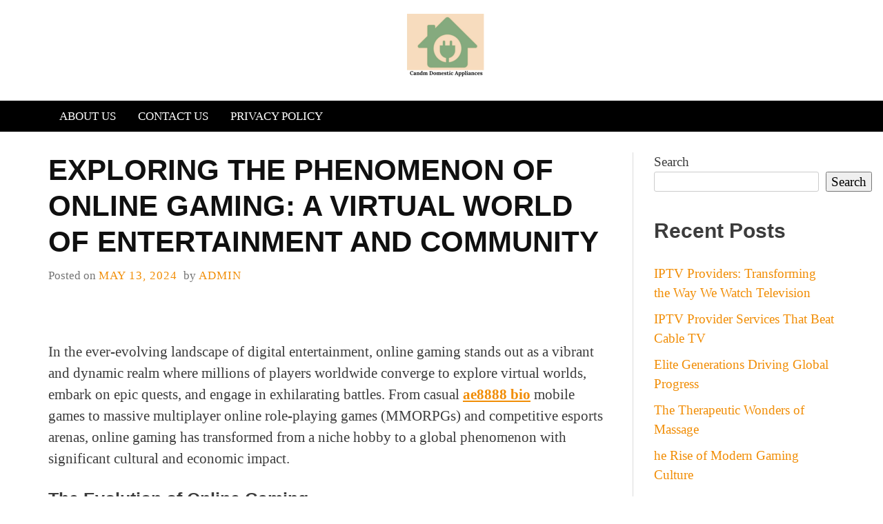

--- FILE ---
content_type: text/html; charset=UTF-8
request_url: http://www.candmdomesticappliances.co.uk/exploring-the-phenomenon-of-online-gaming-a-virtual-world-of-entertainment-and-community/
body_size: 12957
content:
<!doctype html>
<html lang="en-US">
<head>
	<meta charset="UTF-8">
	<meta name="viewport" content="width=device-width, initial-scale=1">
	<link rel="profile" href="https://gmpg.org/xfn/11">

	<title>Exploring the Phenomenon of Online Gaming: A Virtual World of Entertainment and Community</title>
<meta name='robots' content='max-image-preview:large' />
<link rel="alternate" type="application/rss+xml" title=" &raquo; Feed" href="https://www.candmdomesticappliances.co.uk/feed/" />
<link rel="alternate" type="application/rss+xml" title=" &raquo; Comments Feed" href="https://www.candmdomesticappliances.co.uk/comments/feed/" />
<link rel="alternate" title="oEmbed (JSON)" type="application/json+oembed" href="https://www.candmdomesticappliances.co.uk/wp-json/oembed/1.0/embed?url=https%3A%2F%2Fwww.candmdomesticappliances.co.uk%2Fexploring-the-phenomenon-of-online-gaming-a-virtual-world-of-entertainment-and-community%2F" />
<link rel="alternate" title="oEmbed (XML)" type="text/xml+oembed" href="https://www.candmdomesticappliances.co.uk/wp-json/oembed/1.0/embed?url=https%3A%2F%2Fwww.candmdomesticappliances.co.uk%2Fexploring-the-phenomenon-of-online-gaming-a-virtual-world-of-entertainment-and-community%2F&#038;format=xml" />
<style id='wp-img-auto-sizes-contain-inline-css' type='text/css'>
img:is([sizes=auto i],[sizes^="auto," i]){contain-intrinsic-size:3000px 1500px}
/*# sourceURL=wp-img-auto-sizes-contain-inline-css */
</style>
<style id='wp-emoji-styles-inline-css' type='text/css'>

	img.wp-smiley, img.emoji {
		display: inline !important;
		border: none !important;
		box-shadow: none !important;
		height: 1em !important;
		width: 1em !important;
		margin: 0 0.07em !important;
		vertical-align: -0.1em !important;
		background: none !important;
		padding: 0 !important;
	}
/*# sourceURL=wp-emoji-styles-inline-css */
</style>
<style id='wp-block-library-inline-css' type='text/css'>
:root{--wp-block-synced-color:#7a00df;--wp-block-synced-color--rgb:122,0,223;--wp-bound-block-color:var(--wp-block-synced-color);--wp-editor-canvas-background:#ddd;--wp-admin-theme-color:#007cba;--wp-admin-theme-color--rgb:0,124,186;--wp-admin-theme-color-darker-10:#006ba1;--wp-admin-theme-color-darker-10--rgb:0,107,160.5;--wp-admin-theme-color-darker-20:#005a87;--wp-admin-theme-color-darker-20--rgb:0,90,135;--wp-admin-border-width-focus:2px}@media (min-resolution:192dpi){:root{--wp-admin-border-width-focus:1.5px}}.wp-element-button{cursor:pointer}:root .has-very-light-gray-background-color{background-color:#eee}:root .has-very-dark-gray-background-color{background-color:#313131}:root .has-very-light-gray-color{color:#eee}:root .has-very-dark-gray-color{color:#313131}:root .has-vivid-green-cyan-to-vivid-cyan-blue-gradient-background{background:linear-gradient(135deg,#00d084,#0693e3)}:root .has-purple-crush-gradient-background{background:linear-gradient(135deg,#34e2e4,#4721fb 50%,#ab1dfe)}:root .has-hazy-dawn-gradient-background{background:linear-gradient(135deg,#faaca8,#dad0ec)}:root .has-subdued-olive-gradient-background{background:linear-gradient(135deg,#fafae1,#67a671)}:root .has-atomic-cream-gradient-background{background:linear-gradient(135deg,#fdd79a,#004a59)}:root .has-nightshade-gradient-background{background:linear-gradient(135deg,#330968,#31cdcf)}:root .has-midnight-gradient-background{background:linear-gradient(135deg,#020381,#2874fc)}:root{--wp--preset--font-size--normal:16px;--wp--preset--font-size--huge:42px}.has-regular-font-size{font-size:1em}.has-larger-font-size{font-size:2.625em}.has-normal-font-size{font-size:var(--wp--preset--font-size--normal)}.has-huge-font-size{font-size:var(--wp--preset--font-size--huge)}.has-text-align-center{text-align:center}.has-text-align-left{text-align:left}.has-text-align-right{text-align:right}.has-fit-text{white-space:nowrap!important}#end-resizable-editor-section{display:none}.aligncenter{clear:both}.items-justified-left{justify-content:flex-start}.items-justified-center{justify-content:center}.items-justified-right{justify-content:flex-end}.items-justified-space-between{justify-content:space-between}.screen-reader-text{border:0;clip-path:inset(50%);height:1px;margin:-1px;overflow:hidden;padding:0;position:absolute;width:1px;word-wrap:normal!important}.screen-reader-text:focus{background-color:#ddd;clip-path:none;color:#444;display:block;font-size:1em;height:auto;left:5px;line-height:normal;padding:15px 23px 14px;text-decoration:none;top:5px;width:auto;z-index:100000}html :where(.has-border-color){border-style:solid}html :where([style*=border-top-color]){border-top-style:solid}html :where([style*=border-right-color]){border-right-style:solid}html :where([style*=border-bottom-color]){border-bottom-style:solid}html :where([style*=border-left-color]){border-left-style:solid}html :where([style*=border-width]){border-style:solid}html :where([style*=border-top-width]){border-top-style:solid}html :where([style*=border-right-width]){border-right-style:solid}html :where([style*=border-bottom-width]){border-bottom-style:solid}html :where([style*=border-left-width]){border-left-style:solid}html :where(img[class*=wp-image-]){height:auto;max-width:100%}:where(figure){margin:0 0 1em}html :where(.is-position-sticky){--wp-admin--admin-bar--position-offset:var(--wp-admin--admin-bar--height,0px)}@media screen and (max-width:600px){html :where(.is-position-sticky){--wp-admin--admin-bar--position-offset:0px}}

/*# sourceURL=wp-block-library-inline-css */
</style><style id='wp-block-archives-inline-css' type='text/css'>
.wp-block-archives{box-sizing:border-box}.wp-block-archives-dropdown label{display:block}
/*# sourceURL=http://www.candmdomesticappliances.co.uk/wp-includes/blocks/archives/style.min.css */
</style>
<style id='wp-block-categories-inline-css' type='text/css'>
.wp-block-categories{box-sizing:border-box}.wp-block-categories.alignleft{margin-right:2em}.wp-block-categories.alignright{margin-left:2em}.wp-block-categories.wp-block-categories-dropdown.aligncenter{text-align:center}.wp-block-categories .wp-block-categories__label{display:block;width:100%}
/*# sourceURL=http://www.candmdomesticappliances.co.uk/wp-includes/blocks/categories/style.min.css */
</style>
<style id='wp-block-heading-inline-css' type='text/css'>
h1:where(.wp-block-heading).has-background,h2:where(.wp-block-heading).has-background,h3:where(.wp-block-heading).has-background,h4:where(.wp-block-heading).has-background,h5:where(.wp-block-heading).has-background,h6:where(.wp-block-heading).has-background{padding:1.25em 2.375em}h1.has-text-align-left[style*=writing-mode]:where([style*=vertical-lr]),h1.has-text-align-right[style*=writing-mode]:where([style*=vertical-rl]),h2.has-text-align-left[style*=writing-mode]:where([style*=vertical-lr]),h2.has-text-align-right[style*=writing-mode]:where([style*=vertical-rl]),h3.has-text-align-left[style*=writing-mode]:where([style*=vertical-lr]),h3.has-text-align-right[style*=writing-mode]:where([style*=vertical-rl]),h4.has-text-align-left[style*=writing-mode]:where([style*=vertical-lr]),h4.has-text-align-right[style*=writing-mode]:where([style*=vertical-rl]),h5.has-text-align-left[style*=writing-mode]:where([style*=vertical-lr]),h5.has-text-align-right[style*=writing-mode]:where([style*=vertical-rl]),h6.has-text-align-left[style*=writing-mode]:where([style*=vertical-lr]),h6.has-text-align-right[style*=writing-mode]:where([style*=vertical-rl]){rotate:180deg}
/*# sourceURL=http://www.candmdomesticappliances.co.uk/wp-includes/blocks/heading/style.min.css */
</style>
<style id='wp-block-latest-comments-inline-css' type='text/css'>
ol.wp-block-latest-comments{box-sizing:border-box;margin-left:0}:where(.wp-block-latest-comments:not([style*=line-height] .wp-block-latest-comments__comment)){line-height:1.1}:where(.wp-block-latest-comments:not([style*=line-height] .wp-block-latest-comments__comment-excerpt p)){line-height:1.8}.has-dates :where(.wp-block-latest-comments:not([style*=line-height])),.has-excerpts :where(.wp-block-latest-comments:not([style*=line-height])){line-height:1.5}.wp-block-latest-comments .wp-block-latest-comments{padding-left:0}.wp-block-latest-comments__comment{list-style:none;margin-bottom:1em}.has-avatars .wp-block-latest-comments__comment{list-style:none;min-height:2.25em}.has-avatars .wp-block-latest-comments__comment .wp-block-latest-comments__comment-excerpt,.has-avatars .wp-block-latest-comments__comment .wp-block-latest-comments__comment-meta{margin-left:3.25em}.wp-block-latest-comments__comment-excerpt p{font-size:.875em;margin:.36em 0 1.4em}.wp-block-latest-comments__comment-date{display:block;font-size:.75em}.wp-block-latest-comments .avatar,.wp-block-latest-comments__comment-avatar{border-radius:1.5em;display:block;float:left;height:2.5em;margin-right:.75em;width:2.5em}.wp-block-latest-comments[class*=-font-size] a,.wp-block-latest-comments[style*=font-size] a{font-size:inherit}
/*# sourceURL=http://www.candmdomesticappliances.co.uk/wp-includes/blocks/latest-comments/style.min.css */
</style>
<style id='wp-block-latest-posts-inline-css' type='text/css'>
.wp-block-latest-posts{box-sizing:border-box}.wp-block-latest-posts.alignleft{margin-right:2em}.wp-block-latest-posts.alignright{margin-left:2em}.wp-block-latest-posts.wp-block-latest-posts__list{list-style:none}.wp-block-latest-posts.wp-block-latest-posts__list li{clear:both;overflow-wrap:break-word}.wp-block-latest-posts.is-grid{display:flex;flex-wrap:wrap}.wp-block-latest-posts.is-grid li{margin:0 1.25em 1.25em 0;width:100%}@media (min-width:600px){.wp-block-latest-posts.columns-2 li{width:calc(50% - .625em)}.wp-block-latest-posts.columns-2 li:nth-child(2n){margin-right:0}.wp-block-latest-posts.columns-3 li{width:calc(33.33333% - .83333em)}.wp-block-latest-posts.columns-3 li:nth-child(3n){margin-right:0}.wp-block-latest-posts.columns-4 li{width:calc(25% - .9375em)}.wp-block-latest-posts.columns-4 li:nth-child(4n){margin-right:0}.wp-block-latest-posts.columns-5 li{width:calc(20% - 1em)}.wp-block-latest-posts.columns-5 li:nth-child(5n){margin-right:0}.wp-block-latest-posts.columns-6 li{width:calc(16.66667% - 1.04167em)}.wp-block-latest-posts.columns-6 li:nth-child(6n){margin-right:0}}:root :where(.wp-block-latest-posts.is-grid){padding:0}:root :where(.wp-block-latest-posts.wp-block-latest-posts__list){padding-left:0}.wp-block-latest-posts__post-author,.wp-block-latest-posts__post-date{display:block;font-size:.8125em}.wp-block-latest-posts__post-excerpt,.wp-block-latest-posts__post-full-content{margin-bottom:1em;margin-top:.5em}.wp-block-latest-posts__featured-image a{display:inline-block}.wp-block-latest-posts__featured-image img{height:auto;max-width:100%;width:auto}.wp-block-latest-posts__featured-image.alignleft{float:left;margin-right:1em}.wp-block-latest-posts__featured-image.alignright{float:right;margin-left:1em}.wp-block-latest-posts__featured-image.aligncenter{margin-bottom:1em;text-align:center}
/*# sourceURL=http://www.candmdomesticappliances.co.uk/wp-includes/blocks/latest-posts/style.min.css */
</style>
<style id='wp-block-search-inline-css' type='text/css'>
.wp-block-search__button{margin-left:10px;word-break:normal}.wp-block-search__button.has-icon{line-height:0}.wp-block-search__button svg{height:1.25em;min-height:24px;min-width:24px;width:1.25em;fill:currentColor;vertical-align:text-bottom}:where(.wp-block-search__button){border:1px solid #ccc;padding:6px 10px}.wp-block-search__inside-wrapper{display:flex;flex:auto;flex-wrap:nowrap;max-width:100%}.wp-block-search__label{width:100%}.wp-block-search.wp-block-search__button-only .wp-block-search__button{box-sizing:border-box;display:flex;flex-shrink:0;justify-content:center;margin-left:0;max-width:100%}.wp-block-search.wp-block-search__button-only .wp-block-search__inside-wrapper{min-width:0!important;transition-property:width}.wp-block-search.wp-block-search__button-only .wp-block-search__input{flex-basis:100%;transition-duration:.3s}.wp-block-search.wp-block-search__button-only.wp-block-search__searchfield-hidden,.wp-block-search.wp-block-search__button-only.wp-block-search__searchfield-hidden .wp-block-search__inside-wrapper{overflow:hidden}.wp-block-search.wp-block-search__button-only.wp-block-search__searchfield-hidden .wp-block-search__input{border-left-width:0!important;border-right-width:0!important;flex-basis:0;flex-grow:0;margin:0;min-width:0!important;padding-left:0!important;padding-right:0!important;width:0!important}:where(.wp-block-search__input){appearance:none;border:1px solid #949494;flex-grow:1;font-family:inherit;font-size:inherit;font-style:inherit;font-weight:inherit;letter-spacing:inherit;line-height:inherit;margin-left:0;margin-right:0;min-width:3rem;padding:8px;text-decoration:unset!important;text-transform:inherit}:where(.wp-block-search__button-inside .wp-block-search__inside-wrapper){background-color:#fff;border:1px solid #949494;box-sizing:border-box;padding:4px}:where(.wp-block-search__button-inside .wp-block-search__inside-wrapper) .wp-block-search__input{border:none;border-radius:0;padding:0 4px}:where(.wp-block-search__button-inside .wp-block-search__inside-wrapper) .wp-block-search__input:focus{outline:none}:where(.wp-block-search__button-inside .wp-block-search__inside-wrapper) :where(.wp-block-search__button){padding:4px 8px}.wp-block-search.aligncenter .wp-block-search__inside-wrapper{margin:auto}.wp-block[data-align=right] .wp-block-search.wp-block-search__button-only .wp-block-search__inside-wrapper{float:right}
/*# sourceURL=http://www.candmdomesticappliances.co.uk/wp-includes/blocks/search/style.min.css */
</style>
<style id='wp-block-group-inline-css' type='text/css'>
.wp-block-group{box-sizing:border-box}:where(.wp-block-group.wp-block-group-is-layout-constrained){position:relative}
/*# sourceURL=http://www.candmdomesticappliances.co.uk/wp-includes/blocks/group/style.min.css */
</style>
<style id='wp-block-paragraph-inline-css' type='text/css'>
.is-small-text{font-size:.875em}.is-regular-text{font-size:1em}.is-large-text{font-size:2.25em}.is-larger-text{font-size:3em}.has-drop-cap:not(:focus):first-letter{float:left;font-size:8.4em;font-style:normal;font-weight:100;line-height:.68;margin:.05em .1em 0 0;text-transform:uppercase}body.rtl .has-drop-cap:not(:focus):first-letter{float:none;margin-left:.1em}p.has-drop-cap.has-background{overflow:hidden}:root :where(p.has-background){padding:1.25em 2.375em}:where(p.has-text-color:not(.has-link-color)) a{color:inherit}p.has-text-align-left[style*="writing-mode:vertical-lr"],p.has-text-align-right[style*="writing-mode:vertical-rl"]{rotate:180deg}
/*# sourceURL=http://www.candmdomesticappliances.co.uk/wp-includes/blocks/paragraph/style.min.css */
</style>
<style id='global-styles-inline-css' type='text/css'>
:root{--wp--preset--aspect-ratio--square: 1;--wp--preset--aspect-ratio--4-3: 4/3;--wp--preset--aspect-ratio--3-4: 3/4;--wp--preset--aspect-ratio--3-2: 3/2;--wp--preset--aspect-ratio--2-3: 2/3;--wp--preset--aspect-ratio--16-9: 16/9;--wp--preset--aspect-ratio--9-16: 9/16;--wp--preset--color--black: #000000;--wp--preset--color--cyan-bluish-gray: #abb8c3;--wp--preset--color--white: #ffffff;--wp--preset--color--pale-pink: #f78da7;--wp--preset--color--vivid-red: #cf2e2e;--wp--preset--color--luminous-vivid-orange: #ff6900;--wp--preset--color--luminous-vivid-amber: #fcb900;--wp--preset--color--light-green-cyan: #7bdcb5;--wp--preset--color--vivid-green-cyan: #00d084;--wp--preset--color--pale-cyan-blue: #8ed1fc;--wp--preset--color--vivid-cyan-blue: #0693e3;--wp--preset--color--vivid-purple: #9b51e0;--wp--preset--gradient--vivid-cyan-blue-to-vivid-purple: linear-gradient(135deg,rgb(6,147,227) 0%,rgb(155,81,224) 100%);--wp--preset--gradient--light-green-cyan-to-vivid-green-cyan: linear-gradient(135deg,rgb(122,220,180) 0%,rgb(0,208,130) 100%);--wp--preset--gradient--luminous-vivid-amber-to-luminous-vivid-orange: linear-gradient(135deg,rgb(252,185,0) 0%,rgb(255,105,0) 100%);--wp--preset--gradient--luminous-vivid-orange-to-vivid-red: linear-gradient(135deg,rgb(255,105,0) 0%,rgb(207,46,46) 100%);--wp--preset--gradient--very-light-gray-to-cyan-bluish-gray: linear-gradient(135deg,rgb(238,238,238) 0%,rgb(169,184,195) 100%);--wp--preset--gradient--cool-to-warm-spectrum: linear-gradient(135deg,rgb(74,234,220) 0%,rgb(151,120,209) 20%,rgb(207,42,186) 40%,rgb(238,44,130) 60%,rgb(251,105,98) 80%,rgb(254,248,76) 100%);--wp--preset--gradient--blush-light-purple: linear-gradient(135deg,rgb(255,206,236) 0%,rgb(152,150,240) 100%);--wp--preset--gradient--blush-bordeaux: linear-gradient(135deg,rgb(254,205,165) 0%,rgb(254,45,45) 50%,rgb(107,0,62) 100%);--wp--preset--gradient--luminous-dusk: linear-gradient(135deg,rgb(255,203,112) 0%,rgb(199,81,192) 50%,rgb(65,88,208) 100%);--wp--preset--gradient--pale-ocean: linear-gradient(135deg,rgb(255,245,203) 0%,rgb(182,227,212) 50%,rgb(51,167,181) 100%);--wp--preset--gradient--electric-grass: linear-gradient(135deg,rgb(202,248,128) 0%,rgb(113,206,126) 100%);--wp--preset--gradient--midnight: linear-gradient(135deg,rgb(2,3,129) 0%,rgb(40,116,252) 100%);--wp--preset--font-size--small: 13px;--wp--preset--font-size--medium: 20px;--wp--preset--font-size--large: 36px;--wp--preset--font-size--x-large: 42px;--wp--preset--spacing--20: 0.44rem;--wp--preset--spacing--30: 0.67rem;--wp--preset--spacing--40: 1rem;--wp--preset--spacing--50: 1.5rem;--wp--preset--spacing--60: 2.25rem;--wp--preset--spacing--70: 3.38rem;--wp--preset--spacing--80: 5.06rem;--wp--preset--shadow--natural: 6px 6px 9px rgba(0, 0, 0, 0.2);--wp--preset--shadow--deep: 12px 12px 50px rgba(0, 0, 0, 0.4);--wp--preset--shadow--sharp: 6px 6px 0px rgba(0, 0, 0, 0.2);--wp--preset--shadow--outlined: 6px 6px 0px -3px rgb(255, 255, 255), 6px 6px rgb(0, 0, 0);--wp--preset--shadow--crisp: 6px 6px 0px rgb(0, 0, 0);}:where(.is-layout-flex){gap: 0.5em;}:where(.is-layout-grid){gap: 0.5em;}body .is-layout-flex{display: flex;}.is-layout-flex{flex-wrap: wrap;align-items: center;}.is-layout-flex > :is(*, div){margin: 0;}body .is-layout-grid{display: grid;}.is-layout-grid > :is(*, div){margin: 0;}:where(.wp-block-columns.is-layout-flex){gap: 2em;}:where(.wp-block-columns.is-layout-grid){gap: 2em;}:where(.wp-block-post-template.is-layout-flex){gap: 1.25em;}:where(.wp-block-post-template.is-layout-grid){gap: 1.25em;}.has-black-color{color: var(--wp--preset--color--black) !important;}.has-cyan-bluish-gray-color{color: var(--wp--preset--color--cyan-bluish-gray) !important;}.has-white-color{color: var(--wp--preset--color--white) !important;}.has-pale-pink-color{color: var(--wp--preset--color--pale-pink) !important;}.has-vivid-red-color{color: var(--wp--preset--color--vivid-red) !important;}.has-luminous-vivid-orange-color{color: var(--wp--preset--color--luminous-vivid-orange) !important;}.has-luminous-vivid-amber-color{color: var(--wp--preset--color--luminous-vivid-amber) !important;}.has-light-green-cyan-color{color: var(--wp--preset--color--light-green-cyan) !important;}.has-vivid-green-cyan-color{color: var(--wp--preset--color--vivid-green-cyan) !important;}.has-pale-cyan-blue-color{color: var(--wp--preset--color--pale-cyan-blue) !important;}.has-vivid-cyan-blue-color{color: var(--wp--preset--color--vivid-cyan-blue) !important;}.has-vivid-purple-color{color: var(--wp--preset--color--vivid-purple) !important;}.has-black-background-color{background-color: var(--wp--preset--color--black) !important;}.has-cyan-bluish-gray-background-color{background-color: var(--wp--preset--color--cyan-bluish-gray) !important;}.has-white-background-color{background-color: var(--wp--preset--color--white) !important;}.has-pale-pink-background-color{background-color: var(--wp--preset--color--pale-pink) !important;}.has-vivid-red-background-color{background-color: var(--wp--preset--color--vivid-red) !important;}.has-luminous-vivid-orange-background-color{background-color: var(--wp--preset--color--luminous-vivid-orange) !important;}.has-luminous-vivid-amber-background-color{background-color: var(--wp--preset--color--luminous-vivid-amber) !important;}.has-light-green-cyan-background-color{background-color: var(--wp--preset--color--light-green-cyan) !important;}.has-vivid-green-cyan-background-color{background-color: var(--wp--preset--color--vivid-green-cyan) !important;}.has-pale-cyan-blue-background-color{background-color: var(--wp--preset--color--pale-cyan-blue) !important;}.has-vivid-cyan-blue-background-color{background-color: var(--wp--preset--color--vivid-cyan-blue) !important;}.has-vivid-purple-background-color{background-color: var(--wp--preset--color--vivid-purple) !important;}.has-black-border-color{border-color: var(--wp--preset--color--black) !important;}.has-cyan-bluish-gray-border-color{border-color: var(--wp--preset--color--cyan-bluish-gray) !important;}.has-white-border-color{border-color: var(--wp--preset--color--white) !important;}.has-pale-pink-border-color{border-color: var(--wp--preset--color--pale-pink) !important;}.has-vivid-red-border-color{border-color: var(--wp--preset--color--vivid-red) !important;}.has-luminous-vivid-orange-border-color{border-color: var(--wp--preset--color--luminous-vivid-orange) !important;}.has-luminous-vivid-amber-border-color{border-color: var(--wp--preset--color--luminous-vivid-amber) !important;}.has-light-green-cyan-border-color{border-color: var(--wp--preset--color--light-green-cyan) !important;}.has-vivid-green-cyan-border-color{border-color: var(--wp--preset--color--vivid-green-cyan) !important;}.has-pale-cyan-blue-border-color{border-color: var(--wp--preset--color--pale-cyan-blue) !important;}.has-vivid-cyan-blue-border-color{border-color: var(--wp--preset--color--vivid-cyan-blue) !important;}.has-vivid-purple-border-color{border-color: var(--wp--preset--color--vivid-purple) !important;}.has-vivid-cyan-blue-to-vivid-purple-gradient-background{background: var(--wp--preset--gradient--vivid-cyan-blue-to-vivid-purple) !important;}.has-light-green-cyan-to-vivid-green-cyan-gradient-background{background: var(--wp--preset--gradient--light-green-cyan-to-vivid-green-cyan) !important;}.has-luminous-vivid-amber-to-luminous-vivid-orange-gradient-background{background: var(--wp--preset--gradient--luminous-vivid-amber-to-luminous-vivid-orange) !important;}.has-luminous-vivid-orange-to-vivid-red-gradient-background{background: var(--wp--preset--gradient--luminous-vivid-orange-to-vivid-red) !important;}.has-very-light-gray-to-cyan-bluish-gray-gradient-background{background: var(--wp--preset--gradient--very-light-gray-to-cyan-bluish-gray) !important;}.has-cool-to-warm-spectrum-gradient-background{background: var(--wp--preset--gradient--cool-to-warm-spectrum) !important;}.has-blush-light-purple-gradient-background{background: var(--wp--preset--gradient--blush-light-purple) !important;}.has-blush-bordeaux-gradient-background{background: var(--wp--preset--gradient--blush-bordeaux) !important;}.has-luminous-dusk-gradient-background{background: var(--wp--preset--gradient--luminous-dusk) !important;}.has-pale-ocean-gradient-background{background: var(--wp--preset--gradient--pale-ocean) !important;}.has-electric-grass-gradient-background{background: var(--wp--preset--gradient--electric-grass) !important;}.has-midnight-gradient-background{background: var(--wp--preset--gradient--midnight) !important;}.has-small-font-size{font-size: var(--wp--preset--font-size--small) !important;}.has-medium-font-size{font-size: var(--wp--preset--font-size--medium) !important;}.has-large-font-size{font-size: var(--wp--preset--font-size--large) !important;}.has-x-large-font-size{font-size: var(--wp--preset--font-size--x-large) !important;}
/*# sourceURL=global-styles-inline-css */
</style>

<style id='classic-theme-styles-inline-css' type='text/css'>
/*! This file is auto-generated */
.wp-block-button__link{color:#fff;background-color:#32373c;border-radius:9999px;box-shadow:none;text-decoration:none;padding:calc(.667em + 2px) calc(1.333em + 2px);font-size:1.125em}.wp-block-file__button{background:#32373c;color:#fff;text-decoration:none}
/*# sourceURL=/wp-includes/css/classic-themes.min.css */
</style>
<link rel='stylesheet' id='headline-style-css' href='http://www.candmdomesticappliances.co.uk/wp-content/themes/headline/style.css?ver=6.9' type='text/css' media='all' />
<link rel="https://api.w.org/" href="https://www.candmdomesticappliances.co.uk/wp-json/" /><link rel="alternate" title="JSON" type="application/json" href="https://www.candmdomesticappliances.co.uk/wp-json/wp/v2/posts/67" /><link rel="EditURI" type="application/rsd+xml" title="RSD" href="https://www.candmdomesticappliances.co.uk/xmlrpc.php?rsd" />
<meta name="generator" content="WordPress 6.9" />
<link rel="canonical" href="https://www.candmdomesticappliances.co.uk/exploring-the-phenomenon-of-online-gaming-a-virtual-world-of-entertainment-and-community/" />
<link rel='shortlink' href='https://www.candmdomesticappliances.co.uk/?p=67' />
</head>

<body class="wp-singular post-template-default single single-post postid-67 single-format-standard wp-custom-logo wp-theme-headline hdl-orange">



<div id="page" class="site">
	
	<div class="site-header">
	<div class="container"><div class="row">
		<div class="col-md-12">
	
			<a class="skip-link screen-reader-text" href="#content">Skip to content</a>

			<header id="masthead">
				<div class="site-branding text-center">
					<a href="https://www.candmdomesticappliances.co.uk/" class="custom-logo-link" rel="home"><img width="153" height="93" src="https://www.candmdomesticappliances.co.uk/wp-content/uploads/2024/07/cropped-Candm-Domestic-Appliances.png" class="custom-logo" alt="" decoding="async" /></a>						<p class="site-title"><a href="https://www.candmdomesticappliances.co.uk/" rel="home"></a></p>
										</div><!-- .site-branding -->
			</header>
		</div>
	</div></div><!-- .container -->
	</div>
	
	<div class="main-navigation-container">
		<div class="container"><div class="row">
			<div class="col-md-12">
					
						<nav id="site-navigation" class="main-navigation">
							<div class="menu-toggle-container text-center">
								<button class="menu-toggle" aria-controls="primary-menu" aria-expanded="false">Menu</button>
							</div>
							<div id="primary-menu" class="menu"><ul>
<li class="page_item page-item-11"><a href="https://www.candmdomesticappliances.co.uk/about-us/">about us</a></li>
<li class="page_item page-item-9"><a href="https://www.candmdomesticappliances.co.uk/contact-us/">contact us</a></li>
<li class="page_item page-item-3"><a href="https://www.candmdomesticappliances.co.uk/privacy-policy/">Privacy Policy</a></li>
</ul></div>
							
						</nav><!-- #site-navigation -->
					
				</header><!-- #masthead -->
		
			</div>
		</div></div><!-- container -->
	</div><!-- main-navigation-container -->

	<div id="content" class="site-content">
	<div class="container"><div class="row">	<div class="col-md-9  right-sidebar">		<div id="primary" class="content-area">
			<main id="main" class="site-main">

			
<article id="post-67" class="post-67 post type-post status-publish format-standard hentry category-my-blog">
	<header class="entry-header">
		<h1 class="entry-title">Exploring the Phenomenon of Online Gaming: A Virtual World of Entertainment and Community</h1>			<div class="entry-meta">
				<span class="posted-on">Posted on <a href="https://www.candmdomesticappliances.co.uk/exploring-the-phenomenon-of-online-gaming-a-virtual-world-of-entertainment-and-community/" rel="bookmark"><time class="entry-date published updated" datetime="2024-05-13T06:01:07+00:00">May 13, 2024</time></a></span><span class="byline"> by <span class="author vcard"><a class="url fn n" href="https://www.candmdomesticappliances.co.uk/author/admin/">Admin</a></span></span>			</div><!-- .entry-meta -->
			</header><!-- .entry-header -->

	
	<div class="entry-content">
		<p>&nbsp;</p>
<p>In the ever-evolving landscape of digital entertainment, online gaming stands out as a vibrant and dynamic realm where millions of players worldwide converge to explore virtual worlds, embark on epic quests, and engage in exhilarating battles. From casual <strong><a href="https://ae8888.bio/">ae8888 bio</a></strong> mobile games to massive multiplayer online role-playing games (MMORPGs) and competitive esports arenas, online gaming has transformed from a niche hobby to a global phenomenon with significant cultural and economic impact.</p>
<h3>The Evolution of Online Gaming</h3>
<p>The roots of online gaming can be traced back to the early days of computer networks, where primitive multiplayer experiences emerged in the form of text-based adventures and simple graphical interfaces. As technology advanced, so did the sophistication of online games, with the emergence of graphical MMORPGs like &#8220;Ultima Online&#8221; and &#8220;EverQuest&#8221; paving the way for immersive virtual worlds that captivated players with their vast landscapes and social interactions.</p>
<p>The advent of high-speed internet and improved networking infrastructure further fueled the growth of online gaming, enabling seamless multiplayer experiences across the globe. Today, online gaming encompasses a diverse array of genres and platforms, ranging from casual mobile games that appeal to a broad audience to hardcore esports titles that foster intense competition at the highest levels.</p>
<h3>The Appeal of Online Gaming</h3>
<p>What makes online gaming so compelling to millions of players worldwide? One key factor is the sense of escapism it offers. In virtual worlds, players can assume different identities, explore fantastical realms, and embark on adventures that transcend the limits of the physical world. Whether it&#8217;s slaying dragons, building empires, or competing in virtual sports, online gaming allows players to temporarily leave behind the stresses of everyday life and immerse themselves in a digital playground of endless possibilities.</p>
<p>Additionally, online gaming provides a platform for social interaction and community building. Many online games feature robust multiplayer components that encourage cooperation, competition, and camaraderie among players. Whether teaming up with friends to tackle a challenging raid or forging alliances with strangers in a virtual battleground, online gaming fosters social connections that transcend geographical boundaries and bring people together in shared experiences.</p>
<h3>The Rise of Esports</h3>
<p>One of the most significant developments in the world of online gaming is the rise of esports, competitive gaming events where professional players compete for fame, fortune, and glory. What began as small-scale LAN tournaments in the early 2000s has evolved into a multi-billion-dollar industry with millions of viewers tuning in to watch esports competitions around the world.</p>
<p>Games like &#8220;League of Legends,&#8221; &#8220;Counter-Strike: Global Offensive,&#8221; and &#8220;Dota 2&#8221; have emerged as esports juggernauts, attracting top talent, lucrative sponsorships, and massive audiences. Esports events fill arenas with enthusiastic fans, and top players become household names, earning recognition and admiration akin to traditional athletes.</p>
<h3>Challenges and Opportunities</h3>
<p>While online gaming offers unparalleled entertainment and social experiences, it also presents challenges and controversies. Issues such as gaming addiction, toxic behavior, and online harassment have drawn scrutiny from policymakers, educators, and mental health professionals. Balancing the benefits of online gaming with the need for responsible use and player well-being remains an ongoing concern for the industry.</p>
<p>However, online gaming also presents opportunities for innovation and positive impact. Virtual reality (VR) technology promises to revolutionize the gaming experience, offering immersive worlds and unprecedented levels of interactivity. Meanwhile, initiatives like gaming-for-good campaigns and charitable esports events demonstrate the potential of gaming as a force for social good, raising awareness and funds for important causes.</p>
<h3>Conclusion</h3>
<p>In conclusion, online gaming occupies a central place in contemporary culture, offering entertainment, social interaction, and competitive thrills to millions of players worldwide. From humble beginnings to a global industry worth billions of dollars, online gaming continues to evolve and shape the way we play, connect, and experience the digital world. As technology advances and society changes, the future of online gaming holds endless possibilities, promising new adventures and experiences for gamers everywhere.</p>
	</div><!-- .entry-content -->

	<footer class="entry-footer">
		<span class="cat-links">Posted in <a href="https://www.candmdomesticappliances.co.uk/category/my-blog/" rel="category tag">My blog</a></span>	</footer><!-- .entry-footer -->
</article><!-- #post-67 -->

	<nav class="navigation post-navigation" aria-label="Posts">
		<h2 class="screen-reader-text">Post navigation</h2>
		<div class="nav-links"><div class="nav-previous"><a href="https://www.candmdomesticappliances.co.uk/nail-salons-a-haven-for-beauty-and-self-care/" rel="prev"><span>Previous Post</span>Nail Salons: A Haven for Beauty and Self-Care</a></div><div class="nav-next"><a href="https://www.candmdomesticappliances.co.uk/investigating-the-undeniably-exhilarating-domain-of-internet-gaming-a-door-to-unfathomable-diversion/" rel="next"><span>Next Post</span>Investigating the Undeniably exhilarating Domain of Internet Gaming: A Door to Unfathomable Diversion</a></div></div>
	</nav>
			</main><!-- #main -->
		</div><!-- #primary -->
	</div>
	<div class="col-md-3">
		<aside id="secondary" class="widget-area">
			<section id="block-2" class="widget widget_block widget_search"><form role="search" method="get" action="https://www.candmdomesticappliances.co.uk/" class="wp-block-search__button-outside wp-block-search__text-button wp-block-search"    ><label class="wp-block-search__label" for="wp-block-search__input-1" >Search</label><div class="wp-block-search__inside-wrapper" ><input class="wp-block-search__input" id="wp-block-search__input-1" placeholder="" value="" type="search" name="s" required /><button aria-label="Search" class="wp-block-search__button wp-element-button" type="submit" >Search</button></div></form></section><section id="block-3" class="widget widget_block">
<div class="wp-block-group"><div class="wp-block-group__inner-container is-layout-flow wp-block-group-is-layout-flow">
<h2 class="wp-block-heading">Recent Posts</h2>


<ul class="wp-block-latest-posts__list wp-block-latest-posts"><li><a class="wp-block-latest-posts__post-title" href="https://www.candmdomesticappliances.co.uk/iptv-providers-transforming-the-way-we-watch-television/">IPTV Providers: Transforming the Way We Watch Television</a></li>
<li><a class="wp-block-latest-posts__post-title" href="https://www.candmdomesticappliances.co.uk/iptv-provider-services-that-beat-cable-tv/">IPTV Provider Services That Beat Cable TV</a></li>
<li><a class="wp-block-latest-posts__post-title" href="https://www.candmdomesticappliances.co.uk/elite-generations-driving-global-progress/">Elite Generations Driving Global Progress</a></li>
<li><a class="wp-block-latest-posts__post-title" href="https://www.candmdomesticappliances.co.uk/the-therapeutic-wonders-of-massage/">The Therapeutic Wonders of Massage</a></li>
<li><a class="wp-block-latest-posts__post-title" href="https://www.candmdomesticappliances.co.uk/he-rise-of-modern-gaming-culture/">he Rise of Modern Gaming Culture</a></li>
</ul></div></div>
</section><section id="block-4" class="widget widget_block">
<div class="wp-block-group"><div class="wp-block-group__inner-container is-layout-flow wp-block-group-is-layout-flow">
<h2 class="wp-block-heading">Recent Comments</h2>


<div class="no-comments wp-block-latest-comments">No comments to show.</div>


<p><a href="https://cielivestock.co.uk/">casinos not on gamstop</a></p>



<p><a href="https://slotmd.com/" data-type="link" data-id="https://slotmd.com/">https://slotmd.com</a></p>



<p><a href="https://b52clubv.net/">B52Club</a></p>



<p><a href="https://las-tv.com">프로야구 무료중계</a></p>



<p></p>



<p><strong><a href="https://www.findeen.co.uk/">new online casino</a></strong></p>



<p><a href="https://www.techcityuk.com/non-gamstop-casinos/">online casinos not on gamstop</a></p>



<p><strong><a href="https://abcvip.fan/" data-type="link" data-id="https://abcvip.fan/">ABC VIP</a></strong></p>



<p><a href="http://positivesingles.reviews/happn-review/">gama69</a></p>



<p><a href="https://www.vuvuzela-time.co.uk/">best UK bookmakers</a></p>



<p><a href="https://www.london-irish.com/"><strong>non gamstop casinos</strong></a></p>



<p><a href="https://tacoswayllc.com/">slot</a></p>



<p><strong><a href="https://essay-writing-service.co.uk/"><strong>non gamstop casino</strong></a></strong></p>



<p><a href="https://abcvipp.org/">ABCVIP</a></p>



<p><a href="https://sunwin88.io/" data-type="link" data-id="https://sunwin88.io/">tải sunwin</a></p>



<p><a href="https://abcvip.net.ph/">ABCVIP</a></p>



<p><a href="https://www.transpositions.co.uk/" data-type="link" data-id="https://www.transpositions.co.uk/">UK casinos not on gamstop</a></p>



<p><a href="https://www.fictionuncovered.co.uk/" data-type="link" data-id="https://www.fictionuncovered.co.uk/">slot sites not on gamstop</a></p>



<p><a href="https://www.citygateway.org.uk/" data-type="link" data-id="https://www.citygateway.org.uk/">non gamstop casinos</a></p>



<p><a href="https://nva.org.uk/" data-type="link" data-id="https://nva.org.uk/">casino not on gamstop</a></p>



<p><a href="https://58wincom.skin">58win</a></p>



<p><a href="https://gk88st10.com/">GK88</a></p>



<p><a href="https://www.rocklistmusic.co.uk/" data-type="link" data-id="https://www.rocklistmusic.co.uk/">casino not on gamstop</a></p>



<p><a href="https://www.ktponline.org.uk/">non GamStop casinos UK</a></p>



<p><a href="https://www.avon-tyres.co.uk/">casinos not on gamstop</a></p>



<p><a href="https://kubet6.dev/">https://kubet6.dev/</a></p>



<p><a href="https://uu888.art/">https://uu888.art/</a></p>



<p><a href="https://www.nativerestaurant.co.uk/" data-type="link" data-id="https://www.nativerestaurant.co.uk/">casinos not on GamStop</a></p>
</div></div>
</section><section id="block-7" class="widget widget_block widget_text">
<p><a href="https://www.themiddleeastmagazine.com/">akun slot demo</a></p>
</section><section id="block-68" class="widget widget_block widget_text">
<p><a href="https://groombridgeplace.com/" data-type="link" data-id="https://groombridgeplace.com/">casinos not on GamStop</a></p>
</section><section id="block-70" class="widget widget_block widget_text">
<p><a href="https://pedlars.co.uk/">gambling sites not on GamStop</a></p>
</section><section id="block-58" class="widget widget_block widget_text">
<p><a href="https://keonhacai555.net">Kèo Nhà Cái 5</a></p>
</section><section id="block-64" class="widget widget_block widget_text">
<p><a href="https://www.supportevelina.org.uk/" data-type="link" data-id="https://www.supportevelina.org.uk/">non gamstop casinos</a></p>
</section><section id="block-56" class="widget widget_block widget_text">
<p><a href="https://truyenhentai.co">Truyện Hentai</a></p>
</section><section id="block-50" class="widget widget_block widget_text">
<p><a href="https://www.eltoroblanconyc.com">slot777</a></p>
</section><section id="block-54" class="widget widget_block widget_text">
<p><a href="https://thetetley.org/">non gamstop casinos</a></p>
</section><section id="block-60" class="widget widget_block widget_text">
<p><a href="https://www.smallcharityweek.com/">UK casinos not on gamstop</a></p>
</section><section id="block-66" class="widget widget_block widget_text">
<p><a href="https://www.marblearchcavesgeopark.com/" data-type="link" data-id="https://www.marblearchcavesgeopark.com/">casinos not on gamstop</a></p>
</section><section id="block-5" class="widget widget_block">
<div class="wp-block-group"><div class="wp-block-group__inner-container is-layout-flow wp-block-group-is-layout-flow">
<h2 class="wp-block-heading">Archives</h2>


<ul class="wp-block-archives-list wp-block-archives">	<li><a href='https://www.candmdomesticappliances.co.uk/2026/01/'>January 2026</a></li>
	<li><a href='https://www.candmdomesticappliances.co.uk/2025/12/'>December 2025</a></li>
	<li><a href='https://www.candmdomesticappliances.co.uk/2025/11/'>November 2025</a></li>
	<li><a href='https://www.candmdomesticappliances.co.uk/2025/10/'>October 2025</a></li>
	<li><a href='https://www.candmdomesticappliances.co.uk/2025/09/'>September 2025</a></li>
	<li><a href='https://www.candmdomesticappliances.co.uk/2025/08/'>August 2025</a></li>
	<li><a href='https://www.candmdomesticappliances.co.uk/2025/07/'>July 2025</a></li>
	<li><a href='https://www.candmdomesticappliances.co.uk/2025/06/'>June 2025</a></li>
	<li><a href='https://www.candmdomesticappliances.co.uk/2025/05/'>May 2025</a></li>
	<li><a href='https://www.candmdomesticappliances.co.uk/2025/04/'>April 2025</a></li>
	<li><a href='https://www.candmdomesticappliances.co.uk/2025/03/'>March 2025</a></li>
	<li><a href='https://www.candmdomesticappliances.co.uk/2025/02/'>February 2025</a></li>
	<li><a href='https://www.candmdomesticappliances.co.uk/2025/01/'>January 2025</a></li>
	<li><a href='https://www.candmdomesticappliances.co.uk/2024/12/'>December 2024</a></li>
	<li><a href='https://www.candmdomesticappliances.co.uk/2024/11/'>November 2024</a></li>
	<li><a href='https://www.candmdomesticappliances.co.uk/2024/10/'>October 2024</a></li>
	<li><a href='https://www.candmdomesticappliances.co.uk/2024/09/'>September 2024</a></li>
	<li><a href='https://www.candmdomesticappliances.co.uk/2024/08/'>August 2024</a></li>
	<li><a href='https://www.candmdomesticappliances.co.uk/2024/07/'>July 2024</a></li>
	<li><a href='https://www.candmdomesticappliances.co.uk/2024/06/'>June 2024</a></li>
	<li><a href='https://www.candmdomesticappliances.co.uk/2024/05/'>May 2024</a></li>
	<li><a href='https://www.candmdomesticappliances.co.uk/2024/04/'>April 2024</a></li>
	<li><a href='https://www.candmdomesticappliances.co.uk/2022/11/'>November 2022</a></li>
	<li><a href='https://www.candmdomesticappliances.co.uk/2022/10/'>October 2022</a></li>
	<li><a href='https://www.candmdomesticappliances.co.uk/2020/07/'>July 2020</a></li>
	<li><a href='https://www.candmdomesticappliances.co.uk/2020/06/'>June 2020</a></li>
</ul></div></div>
</section><section id="block-6" class="widget widget_block">
<div class="wp-block-group"><div class="wp-block-group__inner-container is-layout-flow wp-block-group-is-layout-flow">
<h2 class="wp-block-heading">Categories</h2>


<ul class="wp-block-categories-list wp-block-categories">	<li class="cat-item cat-item-1"><a href="https://www.candmdomesticappliances.co.uk/category/my-blog/">My blog</a>
</li>
</ul>


<p><a href="https://kuwin.digital/">KUWIN</a></p>



<p><a href="https://88clbe.com/" data-type="link" data-id="https://88clbe.com/">88CLB</a></p>



<p><a href="https://roundhaypark.org.uk/" data-type="link" data-id="https://roundhaypark.org.uk/">gambling sites not on gamstop</a></p>



<p><a href="https://king88kr.pro/">KING88</a></p>



<p><a href="https://uu88so.com/">https://uu88so.com/</a></p>



<p><a href="https://789f.ninja/">https://789f.ninja/</a></p>



<p><a href="https://bet88t6.net/">BET88</a></p>



<p><a href="https://f8web.biz/">F8</a></p>



<p><a href="https://usembassy.org.uk/" data-type="link" data-id="https://usembassy.org.uk/">non gamstop UK casinos</a></p>



<p><a href="https://fb88com.uk/">FB88</a></p>



<p><a href="https://lovingwomen.org/" data-type="link" data-id="https://lovingwomen.org/">slot88 link</a></p>



<p><a href="https://88clb.college" data-type="link" data-id="https://88clb.college">88CLB</a></p>



<p><a href="https://79king1.ceo/" data-type="link" data-id="https://79king1.ceo/">79KING</a></p>



<p><a href="https://www.blackwasp.co.uk/" data-type="link" data-id="https://www.blackwasp.co.uk/">casinos not on gamstop</a></p>



<p><a href="https://69vncom.gg/" data-type="link" data-id="https://69vncom.gg/">69VN</a></p>



<p><a href="https://everythinggeneticltd.co.uk/" data-type="link" data-id="https://everythinggeneticltd.co.uk/">betting sites not on gamstop UK</a></p>
</div></div>
</section><section id="block-8" class="widget widget_block widget_text">
<p><a href="https://yeelshoes.com/">dog69</a></p>
</section><section id="block-40" class="widget widget_block widget_text">
<p><a href="https://bet886.pro/" data-type="link" data-id="https://bet886.pro/">BET88</a></p>
</section><section id="block-43" class="widget widget_block widget_text">
<p><a href="https://bj88com.life/">BJ88</a></p>
</section><section id="block-72" class="widget widget_block widget_text">
<p><a href="https://bmvc2017.london/">no kyc crypto casinos</a></p>
</section><section id="block-45" class="widget widget_block widget_text">
<p><a href="https://king8886.pro/">KING88</a></p>
</section><section id="block-46" class="widget widget_block widget_text">
<p><a href="https://sv388com.club/">SV388</a></p>
</section><section id="block-41" class="widget widget_block widget_text">
<p><a href="https://bk8ax.com/" data-type="link" data-id="https://bk8ax.com/">BK8</a></p>
</section><section id="block-9" class="widget widget_block widget_text">
<p><a href="https://www.yarnaudioworks.com/" data-type="link" data-id="https://www.yarnaudioworks.com/">wazeslot</a></p>
</section><section id="block-29" class="widget widget_block widget_text">
<p><a href="https://kubet6.dev/">KUBET</a></p>
</section><section id="block-35" class="widget widget_block widget_text">
<p><a href="https://dangnhap78win.co/">ĐĂNG NHẬP 78WIN</a></p>
</section><section id="block-19" class="widget widget_block widget_text">
<p><a href="https://www.hlbamop.com/">오피 사이트</a></p>
</section><section id="block-21" class="widget widget_block widget_text">
<p><a href="https://onlinecasinounitedkingdom.com/ko/" data-type="link" data-id="https://onlinecasinounitedkingdom.com/ko/">카지노사이트</a></p>
</section><section id="block-37" class="widget widget_block widget_text">
<p><a href="https://trangchu78win.co/">TRANG CHỦ 78WIN</a></p>
</section><section id="block-31" class="widget widget_block widget_text">
<p><a href="https://ww886.pro/">WW88</a></p>
</section><section id="block-33" class="widget widget_block widget_text">
<p><a href="https://linkvao78win.co/">LINK VÀO 78WIN</a></p>
</section><section id="block-23" class="widget widget_block widget_text">
<p><a href="https://psiapplications.com/">ladangtoto</a></p>
</section><section id="block-25" class="widget widget_block widget_text">
<p><a href="https://opsite-view.com">OP</a></p>
</section><section id="block-52" class="widget widget_block widget_text">
<p><a href="https://www.connectright.org.uk/" data-type="link" data-id="https://www.connectright.org.uk/">non GamStop casino</a></p>
</section><section id="block-62" class="widget widget_block widget_text">
<p><a href="https://andahoki.org/">andahoki.org</a></p>
</section><section id="block-48" class="widget widget_block widget_text">
<p><a href="https://fortwilliamworldcup.co.uk/" data-type="link" data-id="https://fortwilliamworldcup.co.uk/">best UK non GamStop casinos</a></p>
</section>		</aside><!-- #secondary -->
	</div>

		</div><!-- #content -->
	</div></div><!-- container -->
	
	
	<div class="container"><div class="row">
		<div class="col-md-12 col-lg-12">
			<footer id="colophon" class="site-footer">
				<div class="site-info">
													Powered by 								<a href="http://wpamanuke.com/headline-wordpress-theme/">
									Headline WordPress Theme								</a>
									</div><!-- .site-info -->
			</footer><!-- #colophon -->
		</div>
	</div></div><!-- .container -->
	
	
</div><!-- #page -->

<script type="speculationrules">
{"prefetch":[{"source":"document","where":{"and":[{"href_matches":"/*"},{"not":{"href_matches":["/wp-*.php","/wp-admin/*","/wp-content/uploads/*","/wp-content/*","/wp-content/plugins/*","/wp-content/themes/headline/*","/*\\?(.+)"]}},{"not":{"selector_matches":"a[rel~=\"nofollow\"]"}},{"not":{"selector_matches":".no-prefetch, .no-prefetch a"}}]},"eagerness":"conservative"}]}
</script>
<script type="text/javascript" src="http://www.candmdomesticappliances.co.uk/wp-content/themes/headline/js/script.js?ver=1.0.1" id="headline-script-js"></script>
<script id="wp-emoji-settings" type="application/json">
{"baseUrl":"https://s.w.org/images/core/emoji/17.0.2/72x72/","ext":".png","svgUrl":"https://s.w.org/images/core/emoji/17.0.2/svg/","svgExt":".svg","source":{"concatemoji":"http://www.candmdomesticappliances.co.uk/wp-includes/js/wp-emoji-release.min.js?ver=6.9"}}
</script>
<script type="module">
/* <![CDATA[ */
/*! This file is auto-generated */
const a=JSON.parse(document.getElementById("wp-emoji-settings").textContent),o=(window._wpemojiSettings=a,"wpEmojiSettingsSupports"),s=["flag","emoji"];function i(e){try{var t={supportTests:e,timestamp:(new Date).valueOf()};sessionStorage.setItem(o,JSON.stringify(t))}catch(e){}}function c(e,t,n){e.clearRect(0,0,e.canvas.width,e.canvas.height),e.fillText(t,0,0);t=new Uint32Array(e.getImageData(0,0,e.canvas.width,e.canvas.height).data);e.clearRect(0,0,e.canvas.width,e.canvas.height),e.fillText(n,0,0);const a=new Uint32Array(e.getImageData(0,0,e.canvas.width,e.canvas.height).data);return t.every((e,t)=>e===a[t])}function p(e,t){e.clearRect(0,0,e.canvas.width,e.canvas.height),e.fillText(t,0,0);var n=e.getImageData(16,16,1,1);for(let e=0;e<n.data.length;e++)if(0!==n.data[e])return!1;return!0}function u(e,t,n,a){switch(t){case"flag":return n(e,"\ud83c\udff3\ufe0f\u200d\u26a7\ufe0f","\ud83c\udff3\ufe0f\u200b\u26a7\ufe0f")?!1:!n(e,"\ud83c\udde8\ud83c\uddf6","\ud83c\udde8\u200b\ud83c\uddf6")&&!n(e,"\ud83c\udff4\udb40\udc67\udb40\udc62\udb40\udc65\udb40\udc6e\udb40\udc67\udb40\udc7f","\ud83c\udff4\u200b\udb40\udc67\u200b\udb40\udc62\u200b\udb40\udc65\u200b\udb40\udc6e\u200b\udb40\udc67\u200b\udb40\udc7f");case"emoji":return!a(e,"\ud83e\u1fac8")}return!1}function f(e,t,n,a){let r;const o=(r="undefined"!=typeof WorkerGlobalScope&&self instanceof WorkerGlobalScope?new OffscreenCanvas(300,150):document.createElement("canvas")).getContext("2d",{willReadFrequently:!0}),s=(o.textBaseline="top",o.font="600 32px Arial",{});return e.forEach(e=>{s[e]=t(o,e,n,a)}),s}function r(e){var t=document.createElement("script");t.src=e,t.defer=!0,document.head.appendChild(t)}a.supports={everything:!0,everythingExceptFlag:!0},new Promise(t=>{let n=function(){try{var e=JSON.parse(sessionStorage.getItem(o));if("object"==typeof e&&"number"==typeof e.timestamp&&(new Date).valueOf()<e.timestamp+604800&&"object"==typeof e.supportTests)return e.supportTests}catch(e){}return null}();if(!n){if("undefined"!=typeof Worker&&"undefined"!=typeof OffscreenCanvas&&"undefined"!=typeof URL&&URL.createObjectURL&&"undefined"!=typeof Blob)try{var e="postMessage("+f.toString()+"("+[JSON.stringify(s),u.toString(),c.toString(),p.toString()].join(",")+"));",a=new Blob([e],{type:"text/javascript"});const r=new Worker(URL.createObjectURL(a),{name:"wpTestEmojiSupports"});return void(r.onmessage=e=>{i(n=e.data),r.terminate(),t(n)})}catch(e){}i(n=f(s,u,c,p))}t(n)}).then(e=>{for(const n in e)a.supports[n]=e[n],a.supports.everything=a.supports.everything&&a.supports[n],"flag"!==n&&(a.supports.everythingExceptFlag=a.supports.everythingExceptFlag&&a.supports[n]);var t;a.supports.everythingExceptFlag=a.supports.everythingExceptFlag&&!a.supports.flag,a.supports.everything||((t=a.source||{}).concatemoji?r(t.concatemoji):t.wpemoji&&t.twemoji&&(r(t.twemoji),r(t.wpemoji)))});
//# sourceURL=http://www.candmdomesticappliances.co.uk/wp-includes/js/wp-emoji-loader.min.js
/* ]]> */
</script>

<script defer src="https://static.cloudflareinsights.com/beacon.min.js/vcd15cbe7772f49c399c6a5babf22c1241717689176015" integrity="sha512-ZpsOmlRQV6y907TI0dKBHq9Md29nnaEIPlkf84rnaERnq6zvWvPUqr2ft8M1aS28oN72PdrCzSjY4U6VaAw1EQ==" data-cf-beacon='{"version":"2024.11.0","token":"17fa607f153143fbab9fcb3eb3697619","r":1,"server_timing":{"name":{"cfCacheStatus":true,"cfEdge":true,"cfExtPri":true,"cfL4":true,"cfOrigin":true,"cfSpeedBrain":true},"location_startswith":null}}' crossorigin="anonymous"></script>
</body>
</html>
